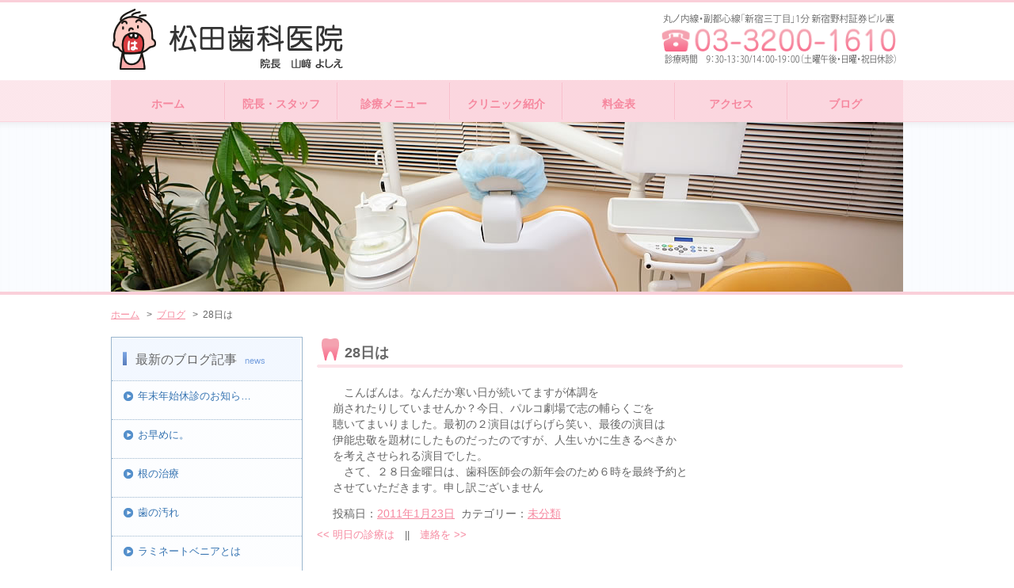

--- FILE ---
content_type: text/html; charset=UTF-8
request_url: https://www.matsuda-shikaiin.com/2011/01/28%E6%97%A5%E3%81%AF.html
body_size: 4230
content:
<!DOCTYPE html>
<html lang="ja">
<head>
<meta charset="utf-8">
<meta name="viewport" content="width=device-width, user-scalable=no">
<meta name="keywords" content="新宿,歯医者,歯科" />
<meta name="description" content="">
<script>(function(html){html.className = html.className.replace(/\bno-js\b/,'js')})(document.documentElement);</script>
<title>28日は &#8211; 新宿 歯医者 松田歯科医院</title>
<meta name='robots' content='max-image-preview:large' />
	<style>img:is([sizes="auto" i], [sizes^="auto," i]) { contain-intrinsic-size: 3000px 1500px }</style>
	<link rel="canonical" href="https://www.matsuda-shikaiin.com/2011/01/28%e6%97%a5%e3%81%af.html" />
<link rel="apple-touch-icon" sizes="180x180" href="/wp-content/uploads/fbrfg/apple-touch-icon.png">
<link rel="icon" type="image/png" sizes="32x32" href="/wp-content/uploads/fbrfg/favicon-32x32.png">
<link rel="icon" type="image/png" sizes="16x16" href="/wp-content/uploads/fbrfg/favicon-16x16.png">
<link rel="manifest" href="/wp-content/uploads/fbrfg/site.webmanifest">
<link rel="mask-icon" href="/wp-content/uploads/fbrfg/safari-pinned-tab.svg" color="#5bbad5">
<link rel="shortcut icon" href="/wp-content/uploads/fbrfg/favicon.ico">
<meta name="msapplication-TileColor" content="#da532c">
<meta name="msapplication-config" content="/wp-content/uploads/fbrfg/browserconfig.xml">
<meta name="theme-color" content="#ffffff"><link type="text/css" href="https://www.matsuda-shikaiin.com/css/pc/import.css?20251231083041" rel="stylesheet" media="all" />
<script language="JavaScript" type="text/JavaScript" src="https://www.matsuda-shikaiin.com/js/pc/jquery.js"></script>
<script language="JavaScript" type="text/JavaScript" src="https://www.matsuda-shikaiin.com/js/pc/rollover.js"></script>
<script src="https://www.matsuda-shikaiin.com/js/pc/libs.js" type="text/javascript"></script>

	
<!-- Google Tag Manager -->
<script>(function(w,d,s,l,i){w[l]=w[l]||[];w[l].push({'gtm.start':
new Date().getTime(),event:'gtm.js'});var f=d.getElementsByTagName(s)[0],
j=d.createElement(s),dl=l!='dataLayer'?'&l='+l:'';j.async=true;j.src=
'https://www.googletagmanager.com/gtm.js?id='+i+dl;f.parentNode.insertBefore(j,f);
})(window,document,'script','dataLayer','GTM-5CZ4H88');</script>
<!-- End Google Tag Manager -->
</head>

<body>

<!-- Google Tag Manager (noscript) -->
<noscript><iframe src="https://www.googletagmanager.com/ns.html?id=GTM-5CZ4H88"
height="0" width="0" style="display:none;visibility:hidden"></iframe></noscript>
<!-- End Google Tag Manager (noscript) -->
<div id="wrapper">
  <div id="header">
    <p id="logo"><a href="https://www.matsuda-shikaiin.com/"><img src="https://www.matsuda-shikaiin.com/images/header_logo.png" alt="ロゴ" /></a></p>
    <p id="info"><img src="https://www.matsuda-shikaiin.com/images/header_info.png" alt="" /></p>
  </div>
  <!--<ul id="nav">
    <li><a href="https://www.matsuda-shikaiin.com/"><img src="https://www.matsuda-shikaiin.com/images/navi_home.png" alt="ホーム" class="imgover" /></a></li>
    <li><a href="https://www.matsuda-shikaiin.com/staff.html"><img src="https://www.matsuda-shikaiin.com/images/navi_staff.png" alt="スタッフ紹介" class="imgover" /></a></li>
    <li><a href="https://www.matsuda-shikaiin.com/service.html"><img src="https://www.matsuda-shikaiin.com/images/navi_menu.png" alt="診療メニュー" class="imgover" /></a></li>
    <li><a href="https://www.matsuda-shikaiin.com/clinic.html"><img src="https://www.matsuda-shikaiin.com/images/navi_clinc.png" alt="クリニック紹介" class="imgover" /></a></li>
    <li><a href="https://www.matsuda-shikaiin.com/price.html"><img src="https://www.matsuda-shikaiin.com/images/navi_price.png" alt="料金表" class="imgover" /></a></li>
    <li><a href="https://www.matsuda-shikaiin.com/access.html"><img src="https://www.matsuda-shikaiin.com/images/navi_access.png" alt="アクセス" class="imgover" /></a></li>
    <li><a href="https://www.matsuda-shikaiin.com/archives.html"><img src="https://www.matsuda-shikaiin.com/images/navi_blog.png" alt="ブログ" class="imgover" /></a></li>
  </ul>-->
  
  	<div id="globalnav">
	    <a href="https://www.matsuda-shikaiin.com/" class="globalnavi_home">ホーム</a>
	    <a href="https://www.matsuda-shikaiin.com/staff.html" class="globalnavi_staff">院長・スタッフ</a>
		<a href="https://www.matsuda-shikaiin.com/service.html" class="globalnavi_menu">診療メニュー</a>
		<a href="https://www.matsuda-shikaiin.com/clinic.html" class="globalnavi_clinic">クリニック紹介</a>
		<a href="https://www.matsuda-shikaiin.com/price.html" class="globalnavi_price">料金表</a>
		<a href="https://www.matsuda-shikaiin.com/access.html" class="globalnavi_access">アクセス</a>
		<a href="https://www.matsuda-shikaiin.com/archives.html" class="globalnavi_blog">ブログ</a>
	</div>


<!--トップイメージここから-->
<div id="mainimage">
 
<img src="https://www.matsuda-shikaiin.com/images/h1_yobo.jpg" alt="" width="100%" />

</div>
<!--トップイメージここまで--><!--サイドバーここから-->


  <div id="sidenavi">
    <ul id="bnr_box">
    <div class="menu_box">
      <h2>最新のブログ記事<span>news</span></h2>
		<ul>
		 
			<li><a href="https://www.matsuda-shikaiin.com/2025/12/info-winter.html">年末年始休診のお知ら… </a>
			</li>
			 
			<li><a href="https://www.matsuda-shikaiin.com/2025/12/%e3%81%8a%e6%97%a9%e3%82%81%e3%81%ab%e3%80%82.html">お早めに。 </a>
			</li>
			 
			<li><a href="https://www.matsuda-shikaiin.com/2025/12/%e6%a0%b9%e3%81%ae%e6%b2%bb%e7%99%82-2.html">根の治療 </a>
			</li>
			 
			<li><a href="https://www.matsuda-shikaiin.com/2025/09/%e6%ad%af%e3%81%ae%e6%b1%9a%e3%82%8c-2.html">歯の汚れ </a>
			</li>
			 
			<li><a href="https://www.matsuda-shikaiin.com/2025/09/%e3%83%a9%e3%83%9f%e3%83%8d%e3%83%bc%e3%83%88%e3%83%99%e3%83%8b%e3%82%a2%e3%81%a8%e3%81%af.html">ラミネートベニアとは </a>
			</li>
					</ul>
    </div>
    <div class="menu_box">
      <h2>ジャンル別記事<span>categories</span></h2>
		<ul>
		              	<li class="cat-item cat-item-2"><a href="https://www.matsuda-shikaiin.com/category/%e3%81%8a%e3%81%97%e3%82%89%e3%81%9b">おしらせ</a>
</li>
	<li class="cat-item cat-item-1"><a href="https://www.matsuda-shikaiin.com/category/%e6%9c%aa%e5%88%86%e9%a1%9e">未分類</a>
</li>
	<li class="cat-item cat-item-4"><a href="https://www.matsuda-shikaiin.com/category/schedule">診療時間に関するお知らせ</a>
</li>
	<li class="cat-item cat-item-3"><a href="https://www.matsuda-shikaiin.com/category/important">重要なお知らせ</a>
</li>
		</ul>
    </div>
    <div class="menu_box">
      <h2>診療メニュー<span>menu</span></h2>
      <ul>
        <li><a href="https://www.matsuda-shikaiin.com/yobo.html">歯のクリーニング・予防歯科</a></li>
        <li><a href="https://www.matsuda-shikaiin.com/shishubyo.html">歯周病治療</a></li>
        <li><a href="https://www.matsuda-shikaiin.com/ippan.html">一般歯科・小児歯科</a></li>
        <li><a href="https://www.matsuda-shikaiin.com/hotei.html">入れ歯</a></li>
        <li><a href="https://www.matsuda-shikaiin.com/ope.html">口腔外科</a></li>
		<li><a href="https://www.matsuda-shikaiin.com/endo.html">根管治療</a></li>
        <li><a href="https://www.matsuda-shikaiin.com/whitening.html">ホワイトニング</a></li>
        <li><a href="https://www.matsuda-shikaiin.com/esthetics.html">審美歯科</a></li>
        <li><a href="https://www.matsuda-shikaiin.com/kyosei.html">矯正歯科（デーモンシステム）</a></li>
        <li><a href="https://www.matsuda-shikaiin.com/mouthpiece.html">マウスピース</a></li>
        <li><a href="https://www.matsuda-shikaiin.com/laser.html">レーザー治療</a></li>
		  <li><a href="https://www.matsuda-shikaiin.com/candidiasis.html">口腔カンジダ症</a></li>
      </ul>
    </div>
    <p><a href="https://www.matsuda-shikaiin.com/column_04.html"><img src="https://www.matsuda-shikaiin.com/images/bnr_selfcare.png" alt="セルフケア商品" class="imgover" /></a></p>
    <div class="access_box"> <img src="https://www.matsuda-shikaiin.com/images/side_access.png" alt="松田歯科医院インフォメーション" /> </div>
  </div>
<!--サイドバーここまで-->
<!--contentsここから-->
<div id="contents">

<!--パンくずここから-->
<p class="topicpath"><a href="https://www.matsuda-shikaiin.com/">ホーム</a>
 
&nbsp;&nbsp;&gt;&nbsp;&nbsp;<a href="https://www.matsuda-shikaiin.com/archives.html">ブログ</a>
&nbsp;&nbsp;&gt;&nbsp;&nbsp;28日は
</p><!--パンくずここまで-->

<!--メインここから-->


<div class="h2_area">
<h1>28日は</h1>

<section class="paragraph">

<p>　こんばんは。なんだか寒い日が続いてますが体調を<br />
崩されたりしていませんか？今日、パルコ劇場で志の輔らくごを<br />
聴いてまいりました。最初の２演目はげらげら笑い、最後の演目は<br />
伊能忠敬を題材にしたものだったのですが、人生いかに生きるべきか<br />
を考えさせられる演目でした。<br />
　さて、２８日金曜日は、歯科医師会の新年会のため６時を最終予約と<br />
させていただきます。申し訳ございません</p>

<div class="post_additional_info">
<p class="clear" style="padding-top: 3px;">投稿日：<a href="https://www.matsuda-shikaiin.com/2011/01/28%e6%97%a5%e3%81%af.html">2011年1月23日</a>&nbsp;&nbsp;カテゴリー：<a href="https://www.matsuda-shikaiin.com/category/%e6%9c%aa%e5%88%86%e9%a1%9e" rel="category tag">未分類</a></p>
</div>

<div class="navigation">
<a href="https://www.matsuda-shikaiin.com/2011/01/%e6%98%8e%e6%97%a5%e3%81%ae%e8%a8%ba%e7%99%82%e3%81%af.html" rel="prev"><span class="meta-nav"><<</span> 明日の診療は</a>　||　<a href="https://www.matsuda-shikaiin.com/2011/02/%e9%80%a3%e7%b5%a1%e3%82%92.html" rel="next">連絡を <span class="meta-nav">>></span></a></div>

</section>
</div>


<!--メインここまで-->


</div>
<div id="footer">
  <div id="inner">
    <table id="footer_table">
      <tr>
        <th>&nbsp;</th>
        <th>月</th>
        <th>火</th>
        <th>水</th>
        <th>木</th>
        <th>金</th>
        <th>土</th>
        <th>日・祝日</th>
      </tr>
      <tr>
        <td>午前診療<br />
          (9:30∼13:00)</td>
        <td>○</td>
        <td>○</td>
        <td>○</td>
        <td>○</td>
        <td>○</td>
        <td>○</td>
        <td>×</td>
      </tr>
      <tr>
        <td>午後診療<br />
          (14:00∼19:00)</td>
        <td>○</td>
        <td>○</td>
        <td>○</td>
        <td>○</td>
        <td>○</td>
        <td>×</td>
        <td>×</td>
      </tr>
    </table>
    <dl>
      <dt>松田歯科医院</dt>
      <dd>東京都新宿区新宿5-17-6 三光町ハイム2F<br />
        03-3200-1610<br />
        <br />
        <p>※最終受付は月～金が18:30、土曜日が12:30です。</p>
        <!--<p>※2007年4月より、第2水曜日は講習会受講の為、休診とさせて頂きます。</p>-->
      </dd>
    </dl>
    <ul>
      <li><a href="https://www.matsuda-shikaiin.com/">ホーム</a> | </li>
      <li><a href="https://www.matsuda-shikaiin.com/staff.html">スタッフ</a> | </li>
<li><a href="https://www.matsuda-shikaiin.com/service.html">診療メニュー</a> | </li><li><a href="https://www.matsuda-shikaiin.com/clinic.html">クリニック紹介</a> | </li><li><a href="https://www.matsuda-shikaiin.com/price.html">料金表</a> | </li>
      <li><a href="https://www.matsuda-shikaiin.com/kiyaku.html">ご利用規約</a> | </li>
      <li><a href="https://www.matsuda-shikaiin.com/privacy.html">プライバシーポリシー</a> | </li>
      <li><a href="https://www.matsuda-shikaiin.com/access.html">アクセス</a> | </li>
      <li><a href="https://www.matsuda-shikaiin.com/sitemaps.html">サイトマップ</a> | </li>
      <li><a href="https://www.matsuda-shikaiin.com/archives.html">ブログ</a></li>
    </ul>
  </div>
  <address id="copyright">
  &#169; CopyRight <script type="text/javascript">  document.write(new Date().getFullYear());</script> Matsuda Dental Clinic
  </address>
</div>
<script type="speculationrules">
{"prefetch":[{"source":"document","where":{"and":[{"href_matches":"\/*"},{"not":{"href_matches":["\/wp-*.php","\/wp-admin\/*","\/wp-content\/uploads\/*","\/wp-content\/*","\/wp-content\/plugins\/*","\/wp-content\/themes\/twentysixteen-child-pc\/*","\/wp-content\/themes\/twentysixteen\/*","\/*\\?(.+)"]}},{"not":{"selector_matches":"a[rel~=\"nofollow\"]"}},{"not":{"selector_matches":".no-prefetch, .no-prefetch a"}}]},"eagerness":"conservative"}]}
</script>
</body>
</html>

--- FILE ---
content_type: text/css
request_url: https://www.matsuda-shikaiin.com/css/pc/import.css?20251231083041
body_size: 200
content:
@charset "utf-8";

/* Base�@�T�C�g�\���̃x�[�X�ɂȂ�X�^�C��
========================================== */
@import "base/reset.css";


/* Common�@���ʂ��Ďg����X�^�C��(���ʌ��o����摜�̉�荞�ݓ�)
========================================== */
@import "base/common.css";
@import "base/footer.css";

--- FILE ---
content_type: text/css
request_url: https://www.matsuda-shikaiin.com/css/pc/base/common.css
body_size: 3288
content:
@charset "utf-8";

/* =======================================

	Structure CSS

========================================== */

html,body {
	background:url(/images/background_2nd.png) left top repeat-x;
	color: #666666;
}

body#index_page{
	background:url(/images/background.png) left top repeat-x;
}

#wrapper_out{
	width: 1000px;
	height:auto;
	padding: 0px;
	margin: 0 auto;
	overflow: hidden;
	zoom:1;
	position:relative;
}

#wrapper {
	position:relative;
	margin: 0 auto;
	width: 1000px;
	height:auto;
}

#header{
	position:relative;
	top:10px;
	left:0;
	zoom:1;
	width:1000px;
}

ul#nav{
	position:relative;
	top:23px;
	left:0;
	zoom: 1;
	width:1000px;
	height:53px;
}

#globalnav{
    margin-top: 23px;
}
#globalnav a{
    text-align: center;
    font-size: 14px;
    font-weight: bold;
    display: table-cell;
    padding-top: 23px;    
}
a.globalnavi_home{
    background-image: url(/images/globalnavi_home.png);
    width: 144px;
    height: 30px;
}
a.globalnavi_home:hover{
    background-image: url(/images/globalnavi_home_o.png);
    color: #FFFFFF;
    text-decoration: none;
}
.globalnavi_staff{
    background-image: url(/images/globalnavi_staff.png);
    width: 142px;
    height: 30px;
}
.globalnavi_staff:hover{
    background-image: url(/images/globalnavi_staff_o.png);
    color: #FFFFFF;
    text-decoration: none;
}
.globalnavi_menu{
    background-image: url(/images/globalnavi_menu.png);
    width: 142px;
    height: 30px;
}
.globalnavi_menu:hover{
    background-image: url(/images/globalnavi_menu.png);
    color: #FFFFFF;
    text-decoration: none;
}
.globalnavi_clinic{
    background-image: url(/images/globalnavi_clinic.png);
    width: 142px;
    height: 30px;
}
.globalnavi_clinic:hover{
    background-image: url(/images/globalnavi_clinc_o.png);
    color: #FFFFFF;
    text-decoration: none;
}
.globalnavi_price{
    background-image: url(/images/globalnavi_price.png);
    width: 142px;
    height: 30px;
}
.globalnavi_price:hover{
    background-image: url(/images/globalnavi_price_o.png);
    color: #FFFFFF;
    text-decoration: none;
}
.globalnavi_access{
    background-image: url(/images/globalnavi_access.png);
    width: 142px;
    height: 30px;
}
.globalnavi_access:hover{
    background-image: url(/images/globalnavi_access_o.png);
    color: #FFFFFF;
    text-decoration: none;
}
.globalnavi_blog{
    background-image: url(/images/globalnavi_blog.png);
    width: 146px;
    height: 30px;
}
.globalnavi_blog:hover{
    background-image: url(/images/globalnavi_blog_o.png);
    color: #FFFFFF;
    text-decoration: none;
}

#mainimage {
	position:relative;
	left:0;
	zoom: 1;
	width:1000px;
}

#contents {
	position:static;
	float:right;
	display:inline;
	width:740px;
	margin:57px 0 0 0;
	background:#FFF;
}
#contents:after { /* for Modern Browser */
	content: "."; display: block; clear: both; height: 0; visibility: hidden; font-size: 0;
}

#sidenavi {
	position:static;
	float:left;
	display:inline;
	width:240px;
	margin:57px 0 0 0;
	background-color:#FFF;
}
#sidenavi:after { /* for Modern Browser */
	content: "."; display: block; clear: both; height: 0; visibility: hidden; font-size: 0;
}

#footer {
	clear: both;
	width:100%;
	padding:12px 0 0;
	background-color:#F7F7F7;
}

#inner{
	margin:0px auto;
	width:1000px;
}


ul#submenu{
	margin: 10px;
	height: 35px;
}
ul#submenu2{
	margin: -15px 10px 25px 10px;
	height: 15px;
}

ul#submenu li,ul#submenu2 li
{
	float:left;
	display:inline;
	margin: 0 3px 5px 0px;
	padding: 0 5px;
	border-left: 1px solid #ccc;
}

.left
{
	float: left;
	padding: 0 15px 0 0;
	margin: 0;
}

.clear
{
	clear:both;
}

/* =======================================

	Header CSS

========================================== */

/* Header info
========================================== */

#header p#info {
	position:absolute;
	top:0;
	left:660px;
	width:338px;
	background:#FFF;
	zoom:1;
}





/* =======================================

	nav CSS

========================================== */

ul#nav li {
	float: left;
	display:inline;
}
ul#nav li:after { /* for Modern Browser */
	content: "."; display: block; clear: both; height: 0; visibility: hidden; font-size: 0;
}


#nav-above.navigation{
	margin-bottom:10px;
}


/* =======================================

	sideNavi CSS

========================================== */

/* 新着情報BOX
========================================== */

#news_box{
	width:240px;
	height:196px;
	margin-bottom:20px;
	background:#FFF url(/images/news_background.png) left top no-repeat;
}
#news_box h2{
    font-size: 18px;
    position: relative;
    top: 24px;
    left: 28px;
}
#news_box h2 span{
    font-size: 11px;
    color: #78A1DF;
    margin-left: 10px;
}
#news_box ul{
	margin:50px auto 15px;
	padding:0 10px;
	width:195px;
	text-align:left;
}
#news_box ul li{
	padding:10px 0 10px 10px;
	border-bottom:solid 1px #D7E9FF;
	background:url(/images/bullet_news.png) left center no-repeat;
}
#news_box ul li a{
	color:#666;
}
#news_box ul li a:hover{
	color:#9DBEE1;
}


/* 2ndバナーBOX
========================================== */

ul#bnr_box{
	margin:0 auto 20px;
	width:240px;
	text-align:left;
}
ul#bnr_box li{
	margin-bottom:10px;
}


/* 診療メニューBOX
========================================== */

.menu_box{
	width:240px;
	margin-bottom:20px;
	border:solid 1px #9BB6CE;
}
.menu_box ul{
	background:url(/images/menu_bg.png) left top repeat;
}
.menu_box ul li{
    border-top:1px dotted #9BB6CE;
}
.menu_box ul li.last{
    border-bottom:none;
}
.menu_box ul li a,
.menu_box ul li a:visited{
    display: block;
    color: #3573B1;
    text-decoration: none;
    padding: 12px 0 3px 33px;
    background: url(/images/bullet_menu.png) no-repeat 15px 50%;
    height:23px;
}
.menu_box ul li.first{
    padding: 3px 0 3px 0px;
    margin-bottom:0px;

}
.menu_box ul li a:hover,
.menu_box ul li a:active{
    color: #76A5D6;
    text-decoration:underline;
}
.menu_box ul.children li{
    padding-left:15px;
}
.menu_box h2{
    background-image: url(/images/side_h2.png);
    width: 208px;
    height: 34px;
    font-size: 16px;
    padding-top: 20px;
    padding-left: 30px;
}
.menu_box h2 span{
    font-size: 11px;
    color: #78A1DF;
    margin-left: 10px;
}

/* アクセスインフォBOX */
#sidenavi .access_box{
	margin:20px 0;
	padding:10px;
	border:double 3px #FACFD9;
	text-align:center;
}





/* =======================================

	Contents CSS

========================================== */

/* Topicpath
========================================== */

#contents p.topicpath{
	position:absolute;
	top:388px;
	left:0px;
	width:1000px;
	margin:10 0 10 0;
	font-size:92.4%;
	line-height:1.5;
}
#contents p.topicpath a:link,
#contents p.topicpath a:visited{
	color:#F68CA0;
	text-decoration:underline;
}
#contents p.topicpath a:hover,
#contents p.topicpath a:active{
	color:#FACFD9;
	text-decoration:underline;
}


/* a:link a:visited a:hover
========================================== */

a{text-decoration:none;}
a:link{color:#F6889F;}
a:visited{color:#F6889F;}
a:hover{color:#FACFD9;text-decoration:underline;}


/* text common
========================================== */

#contents h1 {
	margin-bottom:20px;
	font-weight:bold;
	font-size:138.5%;
}

#contents h2 {
	margin-bottom:20px;
	font-weight:bold;
	font-size:123.1%;
}

#contents h3 {
	margin-bottom:20px;
	font-size:123.1%;
}
#contents h3.top_h3 {
    background-image: url(/images/top_h3.png);
    width: 700px;
    height: 35px;
    font-size: 20px;
    padding-left: 40px;
    padding-top: 5px;
}
#contents h3.top_h3 span{
    font-size: 11px;
    color:#F6889F;
    margin-left: 20px;
}

#contents h4 {
	margin-bottom:20px;
	font-size:107.8%;
	margin: 20px 10px 20px 15px;
}

span.font_size_11
{
	font-size: 11px;
	color: #F9C;
	letter-spacing: 1px;
	margin: 0 0 0 15px;
	font-family: Arial, Helvetica, sans-serif;
}

#contents p{
	font-size:107.8%;
	line-height:1.429;
}

#contents p, #contents address, #contents th, #contents td {
	font-size:107.8%;
	line-height:1.429;
}

#contents li, #contents dt, #contents dd {
	font-size:107.8%;
	line-height:1.429;
}

/* Inner Reset  */
#contents th p, #contents th li, #contents th dt, #contents th dd,
#contents td p, #contents td li, #contents td dt, #contents td dd,
#contents li p, #contents li li, #contents li dt, #contents li dd,
#contents dt p, #contents dt li, #contents dt dt, #contents dt dd,
#contents dd p, #contents dd li, #contents dd dt, #contents dd dd {
	font-size:107.8%;
	line-height:1.429;
}

#contents strong {
	font-weight: bold;
}

#contents em {
	font-style: italic;
}




/* =======================================

	Style CSS

========================================== */

/* h2_areaスタイル CSS
========================================== */

#contents .h2_area{
	margin-bottom:30px;
}
#contents .h2_area:after { /* for Modern Browser */
	content: "."; display: block; clear: both; height: 0; visibility: hidden; font-size: 0;
}

/* h1テキストスタイル
========================================== */

#contents h1{
	margin:0 0 20px 0;
	padding-left:35px;
	line-height:40px;
	background:url(/images/h1_background.png) left center no-repeat;
	color:#666666;
}
#contents h1.ttl{
	margin:0 0 20px 0;
	padding:0;
}

/* h2_area内のテキストスタイル
========================================== */

.h2_area h2,
.h2_area h3{
	padding-left:25px;
	line-height:34px;
	background:url(/images/h2_background.png) left center no-repeat;
	color:#666666;
}
.h2_area h4{
	margin-left:20px;
	padding-left:20px;
	line-height:25px;
	border-bottom:dotted 1px #F6889F;
	background:url(/images/h3_background.png) left center no-repeat;
	color:#F6889F;
	font-weight:bold;
}
.h2_area p{
	margin:0 0 10px 20px;
}

.h2_area p a,
.h2_area p a:link,
.h2_area p a:visited{
	color:#F6879F;
	text-decoration:underline;
}
.h2_area p a:hover,
.h2_area p a:active{
	color:#FACFD9;
	text-decoration:underline;
}

/* h2_area内のイメージスタイル
========================================== */

.h2_area p img.right{
	float:right;
	display:inline;
	margin:0 0 0 20px;
	padding:2px;
	border:solid 1px #F7B3C4;
}
.h2_area p img.right:after { /* for Modern Browser */
	content: "."; display: block; clear: both; height: 0; visibility: hidden; font-size: 0;
}
.h2_area p img.left{
	float:left;
	display:inline;
	margin:0 20px 20px 0;
	padding:2px;
	border:solid 1px #F7B3C4;
}
.h2_area p img.left:after { /* for Modern Browser */
	content: "."; display: block; clear: both; height: 0; visibility: hidden; font-size: 0;
}

/* h2_area内のボックススタイル
========================================== */

.h2_area .box{
       float:left;
       display:inline;
       zoom: 1;
       width:350px;
       margin:0 7px 10px 0;
       padding:5px;
       background:url(/images/box_border.png) left top repeat;
       vertical-align:top;
}
.h2_area .box:after { /* for Modern Browser */
       content: "."; display: block; clear: both; height: 0; visibility:
hidden; font-size: 0;
}


.h2_area .box dl{
	background:#FFF;
	padding:10px 10px 5px 10px;
}
.h2_area .box dl dt{
	padding-left:10px;
	background:url(/images/box_ttl.png) left center no-repeat;
	font-weight:bold;
}
.h2_area .box dl dd{
	margin-top:5px;
	font-size:92.4%;
	line-height:1.335;
}
.h2_area .box dl dd img{
	float:right;
	display:inline;
	padding-left:15px;
}
.h2_area .box dl:after,
.h2_area .box dl dd img:after { /* for Modern Browser */
	content: "."; display: block; clear: both; height: 0; visibility: hidden; font-size: 0;
}

/* h2_area内のテーブル
========================================== */

#contents .h2_area table{
	width:720px;
	margin-left:20px;
	border-collapse: collapse;
}
#contents .h2_area table tr th,
#contents .h2_area table tr td{
	padding:15px;
	border:solid 1px #E3E3E3;
	background:#FFF;
	text-align:center;
	vertical-align:middle;
}
#contents .h2_area table tr th{
	background:url(/images/table_bg_th.png) left top repeat;
	color:#F499AB;
	font-weight:bold;
}
#contents .h2_area table tr td{
	color:#666;
	text-align:right;
}
#contents .h2_area table tr td.left{
	color:#666;
	text-align:left;
}
#contents .h2_area table.shorei{
	width:600px;
}
/* h2_area内のテーブル スタッフ紹介
========================================== */

#contents .h2_area table.staff{
	float:right;
	width:450px;
	margin-left:20px;
	border-collapse: collapse;
}
#contents .h2_area table.staff tr td{
	color:#666;
	text-align:left;
}

/* h2_area内のアッパースタイル
========================================== */

.h2_area .upper,
.h2_area .upper a,
.h2_area .upper a:hover{
       line-height:14px;
       margin:10px 0 0 0;
	   padding-top:10px;
       text-align:right;
	   clear:both;
}
.h2_area .upper a:hover{
       border-bottom:dotted 1px #F6889F;
}

/* h2_area内のリストスタイル
========================================== */

.h2_area ul{
	margin-left:35px;
}
.h2_area ul li{
	list-style-type:circle;
}



/* Index page CSS
========================================== */

#message_box,
ul#topnav_box,
#timetable_box,
#access_box{
	margin-bottom:40px;
}

/* 院長からのメッセージBOX
========================================== */

#message_box p{
	margin:0 0 0 20px;
	font-size:107.8%;
	line-height:1.429;
}

#message_box p img.right{
	float:right;
	display:inline;
	margin:0 0 0 20px;
	padding:2px;
	border:solid 1px #F7B3C4;
}
#message_box:after,
#message_box img.right:after { /* for Modern Browser */
	content: "."; display: block; clear: both; height: 0; visibility: hidden; font-size: 0;
}

/* トップナビゲーションBOX
========================================== */

ul#topnav_box li{
	display:inline;
	margin:0 0 0 6px;
}

/* トップの診療時間
========================================== */

#contents #timetable_box table{
	width:740px;
	border-collapse:collapse;
}
#contents #timetable_box table tr th,
#contents #timetable_box table tr td{
	padding:15px;
	border:solid 1px #E3E3E3;
	background:#FFF;
	text-align:center;
	vertical-align:middle;
}
#contents #timetable_box table tr th{
	color:#F499AB;
	font-weight:bold;
	background:url(/images/table_bg_th.png) left top repeat;
}
#contents #timetable_box table tr td{
	color:#EE6385;
}
#contents #timetable_box table tr td.left{
	text-align:left;
	color:#666;
}

/* アクセスBOX
========================================== */

#access_box{
	padding:6px;
	background:url(/images/access_border.png) left top repeat;
}
.box_border{
	padding:10px 15px;
	background:#FFF;
}
#access_box p img{
	margin:5px 0;
}
#access_box p img.right{
	float:right;
	display:inline;
	margin-top:10px;
}
#access_box:after,
#access_box img.right:after { /* for Modern Browser */
	content: "."; display: block; clear: both; height: 0; visibility: hidden; font-size: 0;
}

.mb15
{
	margin-bottom: 25px !important;

}

#contents .h2_area table.border_none,
#contents .h2_area table.border_none tr,
#contents .h2_area table.border_none th,
#contents .h2_area table.border_none td{
	border: none !important;
	text-align: center;
}


img.img-info{
	width:740px;
	margin-bottom: 30px;
}

--- FILE ---
content_type: text/css
request_url: https://www.matsuda-shikaiin.com/css/pc/base/footer.css
body_size: 492
content:
@charset "utf-8";

/* =======================================

	footer CSS

========================================== */
#footer address{
	padding:5px 0;
	text-align:center;
	background:#FACFD9;
}

/* フッターテキストのレイアウト */
#inner dl{
	width:500px;
	float:right;
	display:inline;
	margin-top:15px;
}

#inner dl dt{
	font-weight:bold;
	margin-bottom:15px;
}

/* フッターナビのレイアウト */

#footer ul{
	clear:both;
	text-align:center;
	margin:20px auto;
}
#footer ul li{
	display:inline;
	color:#FACFD9;
}
#footer ul li a:link,
#footer ul li a:visited{
	color:#F6889F;
}
#footer ul li a:hover{
	color:#FACFD9;
	text-decoration:underline;
}

/* フッターのテーブル装飾 */

#footer_table{
	width:485px;
	float:left;
	display:inline;
	margin:0 auto 20px;
	_margin:0 auto 0;
	border:none;
	border-collapse: collapse;
}
#footer_table tr th,
#footer_table tr td{
	padding:15px;
	border:solid 1px #F8B3C4;
	background:#FFF;
	text-align:center;
	vertical-align:middle;
}
#footer_table tr th{
	color:#F499AB;
	font-weight:bold;
	background:url(/images/table_bg_th.png) left top repeat;
}
#footer_table tr td{
	color:#EE6385;
	background:#FFF;
}
#footer_table tr td.left{
	color:#666;
	text-align:left;
}
#footer p.right{
	float:right;
	margin:15px 10px 0px 0px ;
}

--- FILE ---
content_type: application/javascript
request_url: https://www.matsuda-shikaiin.com/js/pc/libs.js
body_size: 1125
content:
function getScrollLeft() { 
 if ((navigator.appName.indexOf("Microsoft Internet Explorer",0) != -1)) {

  /*WinIE6�W�����[�h�ғ��I�u�W�F�N�g���ّΉ�
    WinIE6�W�����[�h�Ƃ���ȊO�ŁA���ꂼ��ғ����Ă���I�u�W�F�N�g�����o��*/
  docele=(document.compatMode=="CSS1Compat")?document.documentElement:document.body;

  return docele.scrollLeft;

 } else if (window.pageXOffset) {
  return window.pageXOffset;
 } else {
  return 0;
 }
}

function getScrollTop() { 
 if ((navigator.appName.indexOf("Microsoft Internet Explorer",0) != -1)) {

  /*WinIE6�W�����[�h�ғ��I�u�W�F�N�g���ّΉ�
    WinIE6�W�����[�h�Ƃ���ȊO�ŁA���ꂼ��ғ����Ă���I�u�W�F�N�g�����o��*/
  docele=(document.compatMode=="CSS1Compat")?document.documentElement:document.body;
  
  return docele.scrollTop;

 } else if (window.pageYOffset) {
  return window.pageYOffset;
 } else {
  return 0;
 }
}

var pageScrollTimer;

function pageScroll(toX,toY,frms,cuX,cuY) { 
 if (pageScrollTimer) clearTimeout(pageScrollTimer);
 if (!toX || toX < 0) toX = 0;
 if (!toY || toY < 0) toY = 0;
 if (!cuX) cuX = 0 + getScrollLeft();
 if (!cuY) cuY = 0 + getScrollTop();
 if (!frms) frms = 6;

 if (toY > cuY && toY > (getAnchorPosObj('end','enddiv').y) - getInnerSize().height) toY = (getAnchorPosObj('end','enddiv').y - getInnerSize().height) + 1;
 cuX += (toX - getScrollLeft()) / frms; if (cuX < 0) cuX = 0;
 cuY += (toY - getScrollTop()) / frms;  if (cuY < 0) cuY = 0;
 var posX = Math.floor(cuX);
 var posY = Math.floor(cuY);
 window.scrollTo(posX, posY);

 if (posX != toX || posY != toY) {
  pageScrollTimer = setTimeout("pageScroll("+toX+","+toY+","+frms+","+cuX+","+cuY+")",16);
 }
}

function jumpToPageTop() { 
  pageScroll(0,0,3);
}

function MM_PreloadImages() { //v3.0
  var d=document; if(d.images){ if(!d.MM_p) d.MM_p=new Array();
    var i,j=d.MM_p.length,a=MM_PreloadImages.arguments; for(i=0; i<a.length; i++)
    if (a[i].indexOf("#")!=0){ d.MM_p[j]=new Image; d.MM_p[j++].src=a[i];}}
}

function MM_SwapImgRestore() { //v3.0
  var i,x,a=document.MM_sr; for(i=0;a&&i<a.length&&(x=a[i])&&x.oSrc;i++) x.src=x.oSrc;
}

function MM_FindObj(n, d) { //v4.01
  var p,i,x;  if(!d) d=document; if((p=n.indexOf("?"))>0&&parent.frames.length) {
    d=parent.frames[n.substring(p+1)].document; n=n.substring(0,p);}
  if(!(x=d[n])&&d.all) x=d.all[n]; for (i=0;!x&&i<d.forms.length;i++) x=d.forms[i][n];
  for(i=0;!x&&d.layers&&i<d.layers.length;i++) x=MM_findObj(n,d.layers[i].document);
  if(!x && d.getElementById) x=d.getElementById(n); return x;
}

function MM_SwapImage() { //v3.0
  var i,j=0,x,a=MM_SwapImage.arguments; document.MM_sr=new Array; for(i=0;i<(a.length-2);i+=3)
   if ((x=MM_FindObj(a[i]))!=null){document.MM_sr[j++]=x; if(!x.oSrc) x.oSrc=x.src; x.src=a[i+2];}
}

function Search_click(){
		document.search.q.value='';
		document.search.q.color= '#ff0000';
}